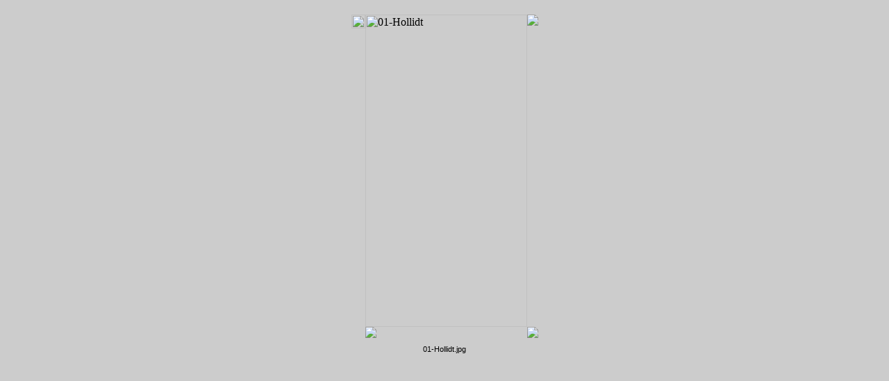

--- FILE ---
content_type: text/html
request_url: http://www.kerstinullrich.de/Fam2-Photos-Ostfront/ID-306/pages/01-Hollidt.html
body_size: 663
content:
<html>
<head>
	<TITLE>Titel</TITLE>
	<META name="generator" content="Adobe Photoshop(R) CS Web-Fotogalerie">
	<META http-equiv="Content-Type" content="text/html; charset=iso-8859-1">
	<link href="../images/galleryStyle.css" rel="stylesheet" type="text/css">

	<script>

	function ifExistsWrite(str){
		var re = new RegExp ('\"', 'gi') ;
		var newstr = str.replace(re, '&quot;');
		if (newstr != "")
			document.write(newstr+"<br>");
	}

	</script>

</head>
<body bgcolor="#CCCCCC" marginheight=0 marginwidth=0 leftmargin=0 topmargin=0>
<br>


<table width=100%>
<tr><td align=middle valign=top>
<table cellpadding=0 cellspacing=0 border=0>
<tr>
<td valign=top rowspan=2 width=20><img src="../images/spacer.gif" width=20></td>
<td valign=top>
<img src="../images/01-Hollidt.jpg" width="233" height="450" alt="01-Hollidt" style="border:0pt solid white"><br>
</td>
<td valign=top background="../images/ds_rt.gif">
<img src="../images/ds_top_rt.gif">
</td>
</tr>
<tr>
<td background="../images/ds_bot.gif">
<img src="../images/ds_bot_lt.gif"><br>
</td>
<td valign=top>
<img src="../images/ds_bot_corner.gif"><br>
</td>
</tr>
</table>
</td>
</tr>

<tr><td align=middle valign=top>
<table cellpadding=0 cellspacing=0 border=0>
<tr>
<td align=middle>
<div id="imageInfo">
<div class="content">
<script>
ifExistsWrite("01-Hollidt.jpg");
ifExistsWrite("");
ifExistsWrite("");
ifExistsWrite("");
ifExistsWrite("");
</script>
</div>
</div>
</td>
</tr>
</table>
</td>
</tr>
</table>

</td>
</tr>
</table>

</body>